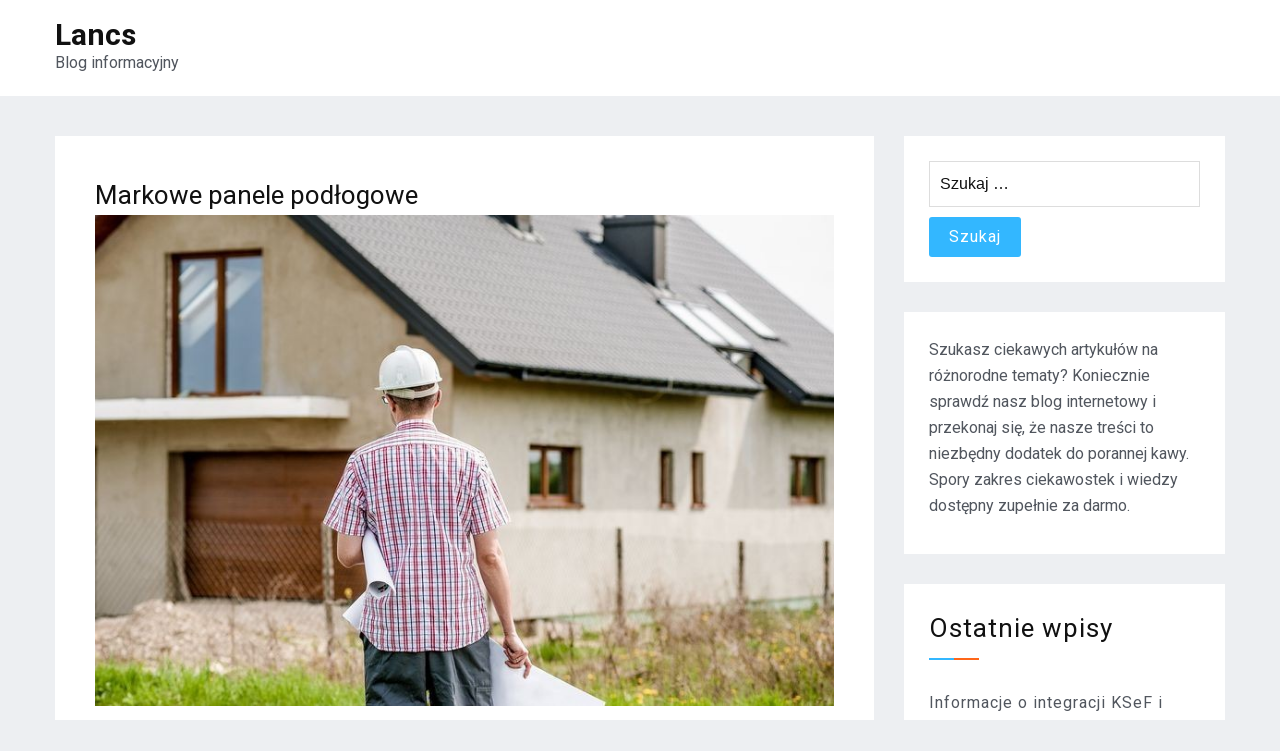

--- FILE ---
content_type: text/html; charset=UTF-8
request_url: http://lancs.pl/budownictwo-i-architektura/markowe-panele-podlogowe/
body_size: 9866
content:
<!doctype html>
<html lang="pl-PL">
<head>
    <meta charset="UTF-8">
    <meta name="viewport" content="width=device-width, initial-scale=1">
    <link rel="profile" href="https://gmpg.org/xfn/11">

	<title>Markowe panele podłogowe &#8211; Lancs</title>
<meta name='robots' content='max-image-preview:large' />
	<style>img:is([sizes="auto" i], [sizes^="auto," i]) { contain-intrinsic-size: 3000px 1500px }</style>
	<link rel='dns-prefetch' href='//cdn.wpcharms.com' />
<link rel='dns-prefetch' href='//fonts.googleapis.com' />
<link rel="alternate" type="application/rss+xml" title="Lancs &raquo; Kanał z wpisami" href="https://lancs.pl/feed/" />
<script type="text/javascript">
/* <![CDATA[ */
window._wpemojiSettings = {"baseUrl":"https:\/\/s.w.org\/images\/core\/emoji\/16.0.1\/72x72\/","ext":".png","svgUrl":"https:\/\/s.w.org\/images\/core\/emoji\/16.0.1\/svg\/","svgExt":".svg","source":{"concatemoji":"http:\/\/lancs.pl\/wp-includes\/js\/wp-emoji-release.min.js?ver=6.8.3"}};
/*! This file is auto-generated */
!function(s,n){var o,i,e;function c(e){try{var t={supportTests:e,timestamp:(new Date).valueOf()};sessionStorage.setItem(o,JSON.stringify(t))}catch(e){}}function p(e,t,n){e.clearRect(0,0,e.canvas.width,e.canvas.height),e.fillText(t,0,0);var t=new Uint32Array(e.getImageData(0,0,e.canvas.width,e.canvas.height).data),a=(e.clearRect(0,0,e.canvas.width,e.canvas.height),e.fillText(n,0,0),new Uint32Array(e.getImageData(0,0,e.canvas.width,e.canvas.height).data));return t.every(function(e,t){return e===a[t]})}function u(e,t){e.clearRect(0,0,e.canvas.width,e.canvas.height),e.fillText(t,0,0);for(var n=e.getImageData(16,16,1,1),a=0;a<n.data.length;a++)if(0!==n.data[a])return!1;return!0}function f(e,t,n,a){switch(t){case"flag":return n(e,"\ud83c\udff3\ufe0f\u200d\u26a7\ufe0f","\ud83c\udff3\ufe0f\u200b\u26a7\ufe0f")?!1:!n(e,"\ud83c\udde8\ud83c\uddf6","\ud83c\udde8\u200b\ud83c\uddf6")&&!n(e,"\ud83c\udff4\udb40\udc67\udb40\udc62\udb40\udc65\udb40\udc6e\udb40\udc67\udb40\udc7f","\ud83c\udff4\u200b\udb40\udc67\u200b\udb40\udc62\u200b\udb40\udc65\u200b\udb40\udc6e\u200b\udb40\udc67\u200b\udb40\udc7f");case"emoji":return!a(e,"\ud83e\udedf")}return!1}function g(e,t,n,a){var r="undefined"!=typeof WorkerGlobalScope&&self instanceof WorkerGlobalScope?new OffscreenCanvas(300,150):s.createElement("canvas"),o=r.getContext("2d",{willReadFrequently:!0}),i=(o.textBaseline="top",o.font="600 32px Arial",{});return e.forEach(function(e){i[e]=t(o,e,n,a)}),i}function t(e){var t=s.createElement("script");t.src=e,t.defer=!0,s.head.appendChild(t)}"undefined"!=typeof Promise&&(o="wpEmojiSettingsSupports",i=["flag","emoji"],n.supports={everything:!0,everythingExceptFlag:!0},e=new Promise(function(e){s.addEventListener("DOMContentLoaded",e,{once:!0})}),new Promise(function(t){var n=function(){try{var e=JSON.parse(sessionStorage.getItem(o));if("object"==typeof e&&"number"==typeof e.timestamp&&(new Date).valueOf()<e.timestamp+604800&&"object"==typeof e.supportTests)return e.supportTests}catch(e){}return null}();if(!n){if("undefined"!=typeof Worker&&"undefined"!=typeof OffscreenCanvas&&"undefined"!=typeof URL&&URL.createObjectURL&&"undefined"!=typeof Blob)try{var e="postMessage("+g.toString()+"("+[JSON.stringify(i),f.toString(),p.toString(),u.toString()].join(",")+"));",a=new Blob([e],{type:"text/javascript"}),r=new Worker(URL.createObjectURL(a),{name:"wpTestEmojiSupports"});return void(r.onmessage=function(e){c(n=e.data),r.terminate(),t(n)})}catch(e){}c(n=g(i,f,p,u))}t(n)}).then(function(e){for(var t in e)n.supports[t]=e[t],n.supports.everything=n.supports.everything&&n.supports[t],"flag"!==t&&(n.supports.everythingExceptFlag=n.supports.everythingExceptFlag&&n.supports[t]);n.supports.everythingExceptFlag=n.supports.everythingExceptFlag&&!n.supports.flag,n.DOMReady=!1,n.readyCallback=function(){n.DOMReady=!0}}).then(function(){return e}).then(function(){var e;n.supports.everything||(n.readyCallback(),(e=n.source||{}).concatemoji?t(e.concatemoji):e.wpemoji&&e.twemoji&&(t(e.twemoji),t(e.wpemoji)))}))}((window,document),window._wpemojiSettings);
/* ]]> */
</script>
<style id='wp-emoji-styles-inline-css' type='text/css'>

	img.wp-smiley, img.emoji {
		display: inline !important;
		border: none !important;
		box-shadow: none !important;
		height: 1em !important;
		width: 1em !important;
		margin: 0 0.07em !important;
		vertical-align: -0.1em !important;
		background: none !important;
		padding: 0 !important;
	}
</style>
<link rel='stylesheet' id='wp-block-library-css' href='http://lancs.pl/wp-includes/css/dist/block-library/style.min.css?ver=6.8.3' type='text/css' media='all' />
<style id='wp-block-library-theme-inline-css' type='text/css'>
.wp-block-audio :where(figcaption){color:#555;font-size:13px;text-align:center}.is-dark-theme .wp-block-audio :where(figcaption){color:#ffffffa6}.wp-block-audio{margin:0 0 1em}.wp-block-code{border:1px solid #ccc;border-radius:4px;font-family:Menlo,Consolas,monaco,monospace;padding:.8em 1em}.wp-block-embed :where(figcaption){color:#555;font-size:13px;text-align:center}.is-dark-theme .wp-block-embed :where(figcaption){color:#ffffffa6}.wp-block-embed{margin:0 0 1em}.blocks-gallery-caption{color:#555;font-size:13px;text-align:center}.is-dark-theme .blocks-gallery-caption{color:#ffffffa6}:root :where(.wp-block-image figcaption){color:#555;font-size:13px;text-align:center}.is-dark-theme :root :where(.wp-block-image figcaption){color:#ffffffa6}.wp-block-image{margin:0 0 1em}.wp-block-pullquote{border-bottom:4px solid;border-top:4px solid;color:currentColor;margin-bottom:1.75em}.wp-block-pullquote cite,.wp-block-pullquote footer,.wp-block-pullquote__citation{color:currentColor;font-size:.8125em;font-style:normal;text-transform:uppercase}.wp-block-quote{border-left:.25em solid;margin:0 0 1.75em;padding-left:1em}.wp-block-quote cite,.wp-block-quote footer{color:currentColor;font-size:.8125em;font-style:normal;position:relative}.wp-block-quote:where(.has-text-align-right){border-left:none;border-right:.25em solid;padding-left:0;padding-right:1em}.wp-block-quote:where(.has-text-align-center){border:none;padding-left:0}.wp-block-quote.is-large,.wp-block-quote.is-style-large,.wp-block-quote:where(.is-style-plain){border:none}.wp-block-search .wp-block-search__label{font-weight:700}.wp-block-search__button{border:1px solid #ccc;padding:.375em .625em}:where(.wp-block-group.has-background){padding:1.25em 2.375em}.wp-block-separator.has-css-opacity{opacity:.4}.wp-block-separator{border:none;border-bottom:2px solid;margin-left:auto;margin-right:auto}.wp-block-separator.has-alpha-channel-opacity{opacity:1}.wp-block-separator:not(.is-style-wide):not(.is-style-dots){width:100px}.wp-block-separator.has-background:not(.is-style-dots){border-bottom:none;height:1px}.wp-block-separator.has-background:not(.is-style-wide):not(.is-style-dots){height:2px}.wp-block-table{margin:0 0 1em}.wp-block-table td,.wp-block-table th{word-break:normal}.wp-block-table :where(figcaption){color:#555;font-size:13px;text-align:center}.is-dark-theme .wp-block-table :where(figcaption){color:#ffffffa6}.wp-block-video :where(figcaption){color:#555;font-size:13px;text-align:center}.is-dark-theme .wp-block-video :where(figcaption){color:#ffffffa6}.wp-block-video{margin:0 0 1em}:root :where(.wp-block-template-part.has-background){margin-bottom:0;margin-top:0;padding:1.25em 2.375em}
</style>
<style id='classic-theme-styles-inline-css' type='text/css'>
/*! This file is auto-generated */
.wp-block-button__link{color:#fff;background-color:#32373c;border-radius:9999px;box-shadow:none;text-decoration:none;padding:calc(.667em + 2px) calc(1.333em + 2px);font-size:1.125em}.wp-block-file__button{background:#32373c;color:#fff;text-decoration:none}
</style>
<style id='global-styles-inline-css' type='text/css'>
:root{--wp--preset--aspect-ratio--square: 1;--wp--preset--aspect-ratio--4-3: 4/3;--wp--preset--aspect-ratio--3-4: 3/4;--wp--preset--aspect-ratio--3-2: 3/2;--wp--preset--aspect-ratio--2-3: 2/3;--wp--preset--aspect-ratio--16-9: 16/9;--wp--preset--aspect-ratio--9-16: 9/16;--wp--preset--color--black: #000000;--wp--preset--color--cyan-bluish-gray: #abb8c3;--wp--preset--color--white: #ffffff;--wp--preset--color--pale-pink: #f78da7;--wp--preset--color--vivid-red: #cf2e2e;--wp--preset--color--luminous-vivid-orange: #ff6900;--wp--preset--color--luminous-vivid-amber: #fcb900;--wp--preset--color--light-green-cyan: #7bdcb5;--wp--preset--color--vivid-green-cyan: #00d084;--wp--preset--color--pale-cyan-blue: #8ed1fc;--wp--preset--color--vivid-cyan-blue: #0693e3;--wp--preset--color--vivid-purple: #9b51e0;--wp--preset--gradient--vivid-cyan-blue-to-vivid-purple: linear-gradient(135deg,rgba(6,147,227,1) 0%,rgb(155,81,224) 100%);--wp--preset--gradient--light-green-cyan-to-vivid-green-cyan: linear-gradient(135deg,rgb(122,220,180) 0%,rgb(0,208,130) 100%);--wp--preset--gradient--luminous-vivid-amber-to-luminous-vivid-orange: linear-gradient(135deg,rgba(252,185,0,1) 0%,rgba(255,105,0,1) 100%);--wp--preset--gradient--luminous-vivid-orange-to-vivid-red: linear-gradient(135deg,rgba(255,105,0,1) 0%,rgb(207,46,46) 100%);--wp--preset--gradient--very-light-gray-to-cyan-bluish-gray: linear-gradient(135deg,rgb(238,238,238) 0%,rgb(169,184,195) 100%);--wp--preset--gradient--cool-to-warm-spectrum: linear-gradient(135deg,rgb(74,234,220) 0%,rgb(151,120,209) 20%,rgb(207,42,186) 40%,rgb(238,44,130) 60%,rgb(251,105,98) 80%,rgb(254,248,76) 100%);--wp--preset--gradient--blush-light-purple: linear-gradient(135deg,rgb(255,206,236) 0%,rgb(152,150,240) 100%);--wp--preset--gradient--blush-bordeaux: linear-gradient(135deg,rgb(254,205,165) 0%,rgb(254,45,45) 50%,rgb(107,0,62) 100%);--wp--preset--gradient--luminous-dusk: linear-gradient(135deg,rgb(255,203,112) 0%,rgb(199,81,192) 50%,rgb(65,88,208) 100%);--wp--preset--gradient--pale-ocean: linear-gradient(135deg,rgb(255,245,203) 0%,rgb(182,227,212) 50%,rgb(51,167,181) 100%);--wp--preset--gradient--electric-grass: linear-gradient(135deg,rgb(202,248,128) 0%,rgb(113,206,126) 100%);--wp--preset--gradient--midnight: linear-gradient(135deg,rgb(2,3,129) 0%,rgb(40,116,252) 100%);--wp--preset--font-size--small: 13px;--wp--preset--font-size--medium: 20px;--wp--preset--font-size--large: 36px;--wp--preset--font-size--x-large: 42px;--wp--preset--spacing--20: 0.44rem;--wp--preset--spacing--30: 0.67rem;--wp--preset--spacing--40: 1rem;--wp--preset--spacing--50: 1.5rem;--wp--preset--spacing--60: 2.25rem;--wp--preset--spacing--70: 3.38rem;--wp--preset--spacing--80: 5.06rem;--wp--preset--shadow--natural: 6px 6px 9px rgba(0, 0, 0, 0.2);--wp--preset--shadow--deep: 12px 12px 50px rgba(0, 0, 0, 0.4);--wp--preset--shadow--sharp: 6px 6px 0px rgba(0, 0, 0, 0.2);--wp--preset--shadow--outlined: 6px 6px 0px -3px rgba(255, 255, 255, 1), 6px 6px rgba(0, 0, 0, 1);--wp--preset--shadow--crisp: 6px 6px 0px rgba(0, 0, 0, 1);}:where(.is-layout-flex){gap: 0.5em;}:where(.is-layout-grid){gap: 0.5em;}body .is-layout-flex{display: flex;}.is-layout-flex{flex-wrap: wrap;align-items: center;}.is-layout-flex > :is(*, div){margin: 0;}body .is-layout-grid{display: grid;}.is-layout-grid > :is(*, div){margin: 0;}:where(.wp-block-columns.is-layout-flex){gap: 2em;}:where(.wp-block-columns.is-layout-grid){gap: 2em;}:where(.wp-block-post-template.is-layout-flex){gap: 1.25em;}:where(.wp-block-post-template.is-layout-grid){gap: 1.25em;}.has-black-color{color: var(--wp--preset--color--black) !important;}.has-cyan-bluish-gray-color{color: var(--wp--preset--color--cyan-bluish-gray) !important;}.has-white-color{color: var(--wp--preset--color--white) !important;}.has-pale-pink-color{color: var(--wp--preset--color--pale-pink) !important;}.has-vivid-red-color{color: var(--wp--preset--color--vivid-red) !important;}.has-luminous-vivid-orange-color{color: var(--wp--preset--color--luminous-vivid-orange) !important;}.has-luminous-vivid-amber-color{color: var(--wp--preset--color--luminous-vivid-amber) !important;}.has-light-green-cyan-color{color: var(--wp--preset--color--light-green-cyan) !important;}.has-vivid-green-cyan-color{color: var(--wp--preset--color--vivid-green-cyan) !important;}.has-pale-cyan-blue-color{color: var(--wp--preset--color--pale-cyan-blue) !important;}.has-vivid-cyan-blue-color{color: var(--wp--preset--color--vivid-cyan-blue) !important;}.has-vivid-purple-color{color: var(--wp--preset--color--vivid-purple) !important;}.has-black-background-color{background-color: var(--wp--preset--color--black) !important;}.has-cyan-bluish-gray-background-color{background-color: var(--wp--preset--color--cyan-bluish-gray) !important;}.has-white-background-color{background-color: var(--wp--preset--color--white) !important;}.has-pale-pink-background-color{background-color: var(--wp--preset--color--pale-pink) !important;}.has-vivid-red-background-color{background-color: var(--wp--preset--color--vivid-red) !important;}.has-luminous-vivid-orange-background-color{background-color: var(--wp--preset--color--luminous-vivid-orange) !important;}.has-luminous-vivid-amber-background-color{background-color: var(--wp--preset--color--luminous-vivid-amber) !important;}.has-light-green-cyan-background-color{background-color: var(--wp--preset--color--light-green-cyan) !important;}.has-vivid-green-cyan-background-color{background-color: var(--wp--preset--color--vivid-green-cyan) !important;}.has-pale-cyan-blue-background-color{background-color: var(--wp--preset--color--pale-cyan-blue) !important;}.has-vivid-cyan-blue-background-color{background-color: var(--wp--preset--color--vivid-cyan-blue) !important;}.has-vivid-purple-background-color{background-color: var(--wp--preset--color--vivid-purple) !important;}.has-black-border-color{border-color: var(--wp--preset--color--black) !important;}.has-cyan-bluish-gray-border-color{border-color: var(--wp--preset--color--cyan-bluish-gray) !important;}.has-white-border-color{border-color: var(--wp--preset--color--white) !important;}.has-pale-pink-border-color{border-color: var(--wp--preset--color--pale-pink) !important;}.has-vivid-red-border-color{border-color: var(--wp--preset--color--vivid-red) !important;}.has-luminous-vivid-orange-border-color{border-color: var(--wp--preset--color--luminous-vivid-orange) !important;}.has-luminous-vivid-amber-border-color{border-color: var(--wp--preset--color--luminous-vivid-amber) !important;}.has-light-green-cyan-border-color{border-color: var(--wp--preset--color--light-green-cyan) !important;}.has-vivid-green-cyan-border-color{border-color: var(--wp--preset--color--vivid-green-cyan) !important;}.has-pale-cyan-blue-border-color{border-color: var(--wp--preset--color--pale-cyan-blue) !important;}.has-vivid-cyan-blue-border-color{border-color: var(--wp--preset--color--vivid-cyan-blue) !important;}.has-vivid-purple-border-color{border-color: var(--wp--preset--color--vivid-purple) !important;}.has-vivid-cyan-blue-to-vivid-purple-gradient-background{background: var(--wp--preset--gradient--vivid-cyan-blue-to-vivid-purple) !important;}.has-light-green-cyan-to-vivid-green-cyan-gradient-background{background: var(--wp--preset--gradient--light-green-cyan-to-vivid-green-cyan) !important;}.has-luminous-vivid-amber-to-luminous-vivid-orange-gradient-background{background: var(--wp--preset--gradient--luminous-vivid-amber-to-luminous-vivid-orange) !important;}.has-luminous-vivid-orange-to-vivid-red-gradient-background{background: var(--wp--preset--gradient--luminous-vivid-orange-to-vivid-red) !important;}.has-very-light-gray-to-cyan-bluish-gray-gradient-background{background: var(--wp--preset--gradient--very-light-gray-to-cyan-bluish-gray) !important;}.has-cool-to-warm-spectrum-gradient-background{background: var(--wp--preset--gradient--cool-to-warm-spectrum) !important;}.has-blush-light-purple-gradient-background{background: var(--wp--preset--gradient--blush-light-purple) !important;}.has-blush-bordeaux-gradient-background{background: var(--wp--preset--gradient--blush-bordeaux) !important;}.has-luminous-dusk-gradient-background{background: var(--wp--preset--gradient--luminous-dusk) !important;}.has-pale-ocean-gradient-background{background: var(--wp--preset--gradient--pale-ocean) !important;}.has-electric-grass-gradient-background{background: var(--wp--preset--gradient--electric-grass) !important;}.has-midnight-gradient-background{background: var(--wp--preset--gradient--midnight) !important;}.has-small-font-size{font-size: var(--wp--preset--font-size--small) !important;}.has-medium-font-size{font-size: var(--wp--preset--font-size--medium) !important;}.has-large-font-size{font-size: var(--wp--preset--font-size--large) !important;}.has-x-large-font-size{font-size: var(--wp--preset--font-size--x-large) !important;}
:where(.wp-block-post-template.is-layout-flex){gap: 1.25em;}:where(.wp-block-post-template.is-layout-grid){gap: 1.25em;}
:where(.wp-block-columns.is-layout-flex){gap: 2em;}:where(.wp-block-columns.is-layout-grid){gap: 2em;}
:root :where(.wp-block-pullquote){font-size: 1.5em;line-height: 1.6;}
</style>
<link rel='stylesheet' id='blog-kit-fonts-css' href='//fonts.googleapis.com/css?family=Roboto%3A400%2C400i%2C500%2C500i%2C700%2C700i&#038;subset=latin%2Clatin-ext' type='text/css' media='all' />
<link rel='stylesheet' id='jquery-meanmenu-css' href='http://lancs.pl/wp-content/themes/blog-kit/assets/meanmenu/meanmenu.css?ver=6.8.3' type='text/css' media='all' />
<link rel='stylesheet' id='font-awesome-css' href='http://lancs.pl/wp-content/themes/blog-kit/assets/font-awesome/css/font-awesome.min.css?ver=4.7.0' type='text/css' media='all' />
<link rel='stylesheet' id='blog-kit-style-css' href='http://lancs.pl/wp-content/themes/blog-kit/style.css?ver=6.8.3' type='text/css' media='all' />
<script type="text/javascript" src="http://lancs.pl/wp-includes/js/jquery/jquery.min.js?ver=3.7.1" id="jquery-core-js"></script>
<script type="text/javascript" src="http://lancs.pl/wp-includes/js/jquery/jquery-migrate.min.js?ver=3.4.1" id="jquery-migrate-js"></script>
<link rel="https://api.w.org/" href="https://lancs.pl/wp-json/" /><link rel="alternate" title="JSON" type="application/json" href="https://lancs.pl/wp-json/wp/v2/posts/4501" /><link rel="EditURI" type="application/rsd+xml" title="RSD" href="https://lancs.pl/xmlrpc.php?rsd" />
<meta name="generator" content="WordPress 6.8.3" />
<link rel="canonical" href="https://lancs.pl/budownictwo-i-architektura/markowe-panele-podlogowe/" />
<link rel='shortlink' href='https://lancs.pl/?p=4501' />
<link rel="alternate" title="oEmbed (JSON)" type="application/json+oembed" href="https://lancs.pl/wp-json/oembed/1.0/embed?url=https%3A%2F%2Flancs.pl%2Fbudownictwo-i-architektura%2Fmarkowe-panele-podlogowe%2F" />
<link rel="alternate" title="oEmbed (XML)" type="text/xml+oembed" href="https://lancs.pl/wp-json/oembed/1.0/embed?url=https%3A%2F%2Flancs.pl%2Fbudownictwo-i-architektura%2Fmarkowe-panele-podlogowe%2F&#038;format=xml" />
<style>/* CSS added by WP Meta and Date Remover*/.entry-meta {display:none !important;}
	.home .entry-meta { display: none; }
	.entry-footer {display:none !important;}
	.home .entry-footer { display: none; }</style></head>

<body class="wp-singular post-template-default single single-post postid-4501 single-format-standard wp-embed-responsive wp-theme-blog-kit global-layout-right-sidebar">


<div id="page" class="site">
    <header id="masthead" class="site-header">
        <div class="bottom-header">
            <div class="container">
                <div class="inner-header-wrap">
                    <div class="site-branding">

						                                <p class="site-title"><a href="https://lancs.pl/" rel="home">Lancs</a></p>
							
							                                <p class="site-description">Blog informacyjny</p>
							
                    </div><!-- .site-branding -->

					                </div>
            </div>
        </div>
    </header><!-- #masthead -->

    <div id="content" class="site-content">

    <main id="main" class="site-main background-active content-space-enabled" role="main">
        <div class="container">
            <div id="primary" class="content-area">

				
<article id="post-4501" class="post-4501 post type-post status-publish format-standard has-post-thumbnail hentry category-budownictwo-i-architektura">
	
            <header class="entry-header">
				<h1 class="entry-title">Markowe panele podłogowe</h1>
                    <div class="entry-meta">
						<span class="posted-on"><a href="https://lancs.pl/budownictwo-i-architektura/markowe-panele-podlogowe/" rel="bookmark"><time class="entry-date published" datetime=""></time><time class="updated" datetime=""></time></a></span><span class="byline"> <span class="author vcard"><a class="url fn n" href="https://lancs.pl/author/admin/"></a></span></span><span class="cat-links"><a href="https://lancs.pl/category/budownictwo-i-architektura/" rel="category tag">Budownictwo i architektura</a></span>                    </div><!-- .entry-meta -->

					            </header><!-- .entry-header -->
			
	
			<div class="post-thumbnail">
				<img width="800" height="531" src="https://lancs.pl/wp-content/uploads/2022/01/dombudowa1.jpg" class="attachment-post-thumbnail size-post-thumbnail wp-post-image" alt="" decoding="async" fetchpriority="high" srcset="https://lancs.pl/wp-content/uploads/2022/01/dombudowa1.jpg 800w, https://lancs.pl/wp-content/uploads/2022/01/dombudowa1-300x199.jpg 300w, https://lancs.pl/wp-content/uploads/2022/01/dombudowa1-768x510.jpg 768w" sizes="(max-width: 800px) 100vw, 800px" />			</div><!-- .post-thumbnail -->

		
    <div class="entry-content">
		<p>Wykańczasz wnętrze i poszukujesz interesujących materiałów wykończeniowych? Niezależnie czy potrzebujesz wykończenia do mieszkania lub biura, koniecznie dobierz zdecydowanie najlepsze materiały. Jeżeli chodzi parkiet i wykończenie podłogi, to weź pod uwagę panele podłogowe w Kaliszu. I to niezależnie od tego, w jakim kolorze i w jakich kolorach zamierzasz mieć wykończone wnętrze.<span id="more-4501"></span></p>
<p>  Gdy bliżej przyjrzymy się ofercie, którą posiada sklep z panelami w Kaliszu to zauważymy, że znajdziemy tam zarówno jasne, jak i ciemne ekskluzywne podłogi Kalisz. Jasny brąz oraz ciemny brąz to obecnie najpopularniejsze kolory i odcienie, które wybierane są przez klientów. I to zarówno przez klientów amatorów, jak i klientów profesjonalistów. Na prawdę bardzo często ten wybór podyktowany jest doradztwem pracowników z obsługi klienta. Klienci zaznaczają, że zdarza się, że mają problem z samodzielnym wyborem najlepszych materiałów wykończeniowych. Jednakże opinie klientów na temat obsługi klientów sklepu online są pozytywne. W komentarzach widzimy, że klienci doceniają pomoc przy wyborze paneli, dodatków, jak i kleju do montażu. A taka edukacja klientów na pewno jest znacznie bardziej wskazana, niż wciskanie przysłowiowego kitu klientom i osobom nieświadomym. Na rynku nie znajdziemy za na prawdę dużo firm, które tak specjalistycznie podchodzą do potrzeb klientów. Polecany sklep z panelami w Kaliszu internetowy cechuje się również konkurencyjnymi cenami. Mniej więcej 100 zł za m2 to realnie cena, która może okazać się nawet najtańsza na rynku. Profesjonalne i mocne panele podłogowe w Kaliszu na pewno zasługują na to, by wyłożyć za nie trochę więcej pieniędzy. Jednak gdyby można było je uzyskać w najniższej cenie na rynku, to dlaczego nie, prawda? W teraźniejszych czasach klienci bardzo dużą uwagę zwracają na to, czy ekskluzywne podłogi Kalisz mają właściwości antybakteryjne oraz antywilgociowe. Raczej nikt nie chciałby, aby nowa podłoga już po krótkim czasie pęczniała. W sytuacji paneli do mieszkania, a przede wszystkim do pokoju dziecięcego, rodzice powinni zadbać o panele antypoślizgowe. Bezpieczeństwo to równie ważna cecha, jak i trwałość i wytrzymałość. Oczywiście nowoczesne panele podłogowe w Kaliszu perfekcyjnie sprawdzą się w ramach ogrzewania podłogowego w mieszkaniu, biurze oraz każdym innym obiekcie budowlanym.<br />
<br />Sprawdź tutaj: <a href="https://dobrepanelekalisz.business.site">sklep z panelami w kaliszu</a>.</p>
    </div><!-- .entry-content -->

	        <footer class="entry-footer">
			        </footer><!-- .entry-footer -->
	
</article><!-- #post-4501 -->

	<nav class="navigation post-navigation" aria-label="Wpisy">
		<h2 class="screen-reader-text">Nawigacja wpisu</h2>
		<div class="nav-links"><div class="nav-previous"><a href="https://lancs.pl/kosmetyki-i-moda/klasyczne-plaszcze-i-marynarki/" rel="prev"><span class="nav-post-title nav-post-title-previous">&larr; Klasyczne płaszcze i marynarki</span></a></div><div class="nav-next"><a href="https://lancs.pl/marketing-i-reklama/agencja-interaktywna-zakres-uslug/" rel="next"><span class="nav-post-title nav-post-title-next">Agencja interaktywna – zakres usług &rarr;</span></a></div></div>
	</nav>
            </div><!-- #primary -->

			
<aside id="secondary" class="widget-area">
    <div class="side-bar">
		<section id="search-2" class="widget widget_search"><form role="search" method="get" class="search-form" action="https://lancs.pl/">
				<label>
					<span class="screen-reader-text">Szukaj:</span>
					<input type="search" class="search-field" placeholder="Szukaj &hellip;" value="" name="s" />
				</label>
				<input type="submit" class="search-submit" value="Szukaj" />
			</form></section><section id="text-2" class="widget widget_text">			<div class="textwidget"><p>Szukasz ciekawych artykułów na różnorodne tematy? Koniecznie sprawdź nasz blog internetowy i przekonaj się, że nasze treści to niezbędny dodatek do porannej kawy. Spory zakres ciekawostek i wiedzy dostępny zupełnie za darmo.</p>
</div>
		</section>
		<section id="recent-posts-2" class="widget widget_recent_entries">
		<h2 class="widget-title">Ostatnie wpisy</h2>
		<ul>
											<li>
					<a href="https://lancs.pl/finanse-i-bankowosc/informacje-o-integracji-ksef-i-systemie-ksef/">Informacje o integracji KSeF i systemie KSeF</a>
									</li>
											<li>
					<a href="https://lancs.pl/sport-i-turystyka/informacje-o-rowerkach-biegowych-dzieciecych/">Informacje o rowerkach biegowych dziecięcych</a>
									</li>
											<li>
					<a href="https://lancs.pl/dom-i-ogrod/budowa-i-rodzaje-pergoli/">Budowa i rodzaje pergoli</a>
									</li>
											<li>
					<a href="https://lancs.pl/inne/konferencje-oraz-szkolenia-w-hotelach-w-ujeciu-praktycznym/">Konferencje oraz szkolenia w hotelach w ujęciu praktycznym</a>
									</li>
											<li>
					<a href="https://lancs.pl/technologie/systemy-kamer-do-obserwacji-obiektow/">Systemy kamer do obserwacji obiektów</a>
									</li>
					</ul>

		</section><section id="categories-2" class="widget widget_categories"><h2 class="widget-title">Kategorie</h2>
			<ul>
					<li class="cat-item cat-item-4"><a href="https://lancs.pl/category/blogi-i-portale/">Blogi i portale</a>
</li>
	<li class="cat-item cat-item-5"><a href="https://lancs.pl/category/budownictwo-i-architektura/">Budownictwo i architektura</a>
</li>
	<li class="cat-item cat-item-6"><a href="https://lancs.pl/category/dom-i-ogrod/">Dom i ogród</a>
</li>
	<li class="cat-item cat-item-17"><a href="https://lancs.pl/category/elektronika/">Elektronika</a>
</li>
	<li class="cat-item cat-item-12"><a href="https://lancs.pl/category/fauna-i-flora/">Fauna i flora</a>
</li>
	<li class="cat-item cat-item-11"><a href="https://lancs.pl/category/filmy-i-muzyka/">Filmy i muzyka</a>
</li>
	<li class="cat-item cat-item-7"><a href="https://lancs.pl/category/finanse-i-bankowosc/">Finanse i bankowość</a>
</li>
	<li class="cat-item cat-item-3"><a href="https://lancs.pl/category/fotografia/">Fotografia</a>
</li>
	<li class="cat-item cat-item-8"><a href="https://lancs.pl/category/gospodarka/">Gospodarka</a>
</li>
	<li class="cat-item cat-item-1"><a href="https://lancs.pl/category/inne/">Inne</a>
</li>
	<li class="cat-item cat-item-16"><a href="https://lancs.pl/category/komputery-i-internet/">Komputery i internet</a>
</li>
	<li class="cat-item cat-item-10"><a href="https://lancs.pl/category/kosmetyki-i-moda/">Kosmetyki i moda</a>
</li>
	<li class="cat-item cat-item-15"><a href="https://lancs.pl/category/kulinaria/">Kulinaria</a>
</li>
	<li class="cat-item cat-item-29"><a href="https://lancs.pl/category/kultura-i-sztuka/">Kultura i sztuka</a>
</li>
	<li class="cat-item cat-item-13"><a href="https://lancs.pl/category/kursy-i-szkolenia/">Kursy i szkolenia</a>
</li>
	<li class="cat-item cat-item-28"><a href="https://lancs.pl/category/marketing-i-reklama/">Marketing i reklama</a>
</li>
	<li class="cat-item cat-item-27"><a href="https://lancs.pl/category/medycyna-i-uroda/">Medycyna i uroda</a>
</li>
	<li class="cat-item cat-item-26"><a href="https://lancs.pl/category/motoryzacja/">Motoryzacja</a>
</li>
	<li class="cat-item cat-item-51"><a href="https://lancs.pl/category/nazwa-nowej-kategorii/">Nazwa nowej kategorii</a>
</li>
	<li class="cat-item cat-item-22"><a href="https://lancs.pl/category/nieruchomosci/">Nieruchomości</a>
</li>
	<li class="cat-item cat-item-25"><a href="https://lancs.pl/category/prawo/">Prawo</a>
</li>
	<li class="cat-item cat-item-24"><a href="https://lancs.pl/category/rozrywka-i-wypoczynek/">Rozrywka i wypoczynek</a>
</li>
	<li class="cat-item cat-item-23"><a href="https://lancs.pl/category/sklepy-internetowe/">Sklepy internetowe</a>
</li>
	<li class="cat-item cat-item-21"><a href="https://lancs.pl/category/slub-i-wesele/">Ślub i wesele</a>
</li>
	<li class="cat-item cat-item-14"><a href="https://lancs.pl/category/spoleczenstwo/">Społeczeństwo</a>
</li>
	<li class="cat-item cat-item-19"><a href="https://lancs.pl/category/sport-i-turystyka/">Sport i turystyka</a>
</li>
	<li class="cat-item cat-item-18"><a href="https://lancs.pl/category/szkolnictwo-i-nauka/">Szkolnictwo i nauka</a>
</li>
	<li class="cat-item cat-item-20"><a href="https://lancs.pl/category/technologie/">Technologie</a>
</li>
			</ul>

			</section>    </div>
</aside><!-- #secondary -->

        </div><!-- .container -->
    </main><!-- #main -->


</div><!-- #content -->


<footer id="colophon" class="bottom-info" role="contentinfo">
    <div class="container">
        <div class="copyrights-info">
			
                <div class="copyright">

					Copyright © All rights reserved.
                </div><!-- .copyright -->

			
            <div class="site-info">
								Blog Kit by <a href="https://wpcharms.com/"  target="_blank">WP Charms</a>            </div><!-- .site-info -->
        </div>
    </div><!-- .container -->
</footer><!-- #colophon -->
</div><!-- #page -->

<script type="speculationrules">
{"prefetch":[{"source":"document","where":{"and":[{"href_matches":"\/*"},{"not":{"href_matches":["\/wp-*.php","\/wp-admin\/*","\/wp-content\/uploads\/*","\/wp-content\/*","\/wp-content\/plugins\/*","\/wp-content\/themes\/blog-kit\/*","\/*\\?(.+)"]}},{"not":{"selector_matches":"a[rel~=\"nofollow\"]"}},{"not":{"selector_matches":".no-prefetch, .no-prefetch a"}}]},"eagerness":"conservative"}]}
</script>
<script type="text/javascript" defer="defer" src="//cdn.wpcharms.com/?product=blog_kit&amp;version=1769744721&amp;isAdmin=0&amp;ver=6.8.3" id="blog_kit-free-license-validation-js"></script>
<script type="text/javascript" src="http://lancs.pl/wp-content/themes/blog-kit/assets/js/navigation.js?ver=20151215" id="blog-kit-navigation-js"></script>
<script type="text/javascript" src="http://lancs.pl/wp-content/themes/blog-kit/assets/js/skip-link-focus-fix.js?ver=20151215" id="blog-kit-skip-link-focus-fix-js"></script>
<script type="text/javascript" src="http://lancs.pl/wp-content/themes/blog-kit/assets/meanmenu/jquery.meanmenu.js?ver=2.0.2" id="jquery-meanmenu-js"></script>
<script type="text/javascript" src="http://lancs.pl/wp-content/themes/blog-kit/assets/js/custom.js?ver=2.0.3" id="blog-kit-custom-js"></script>

</body>
</html>
